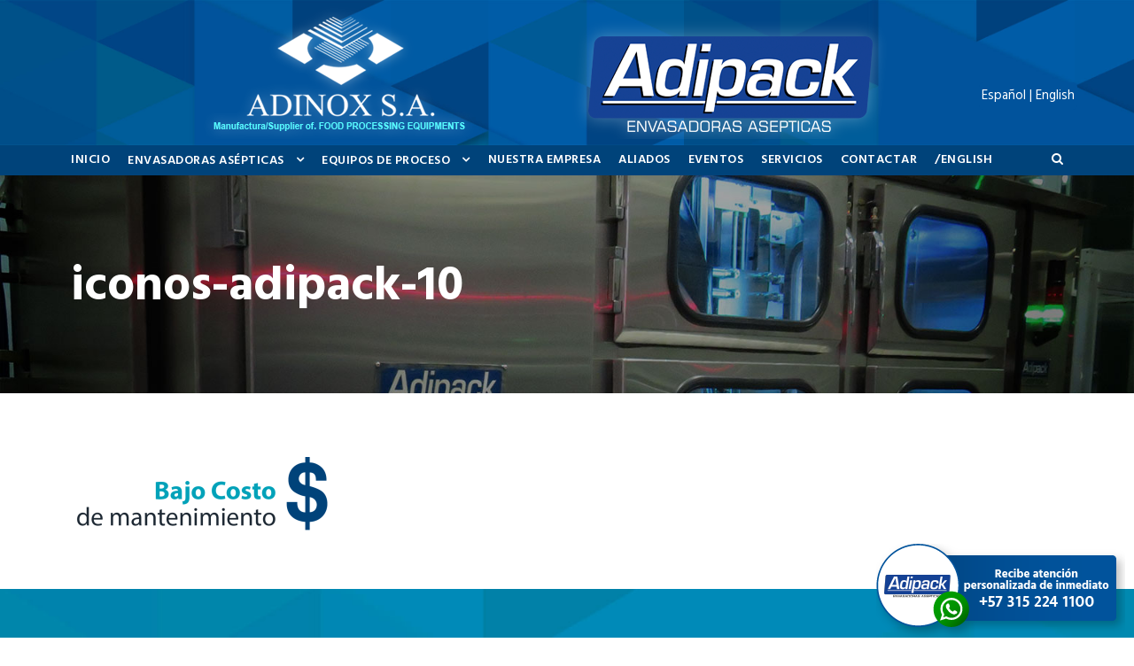

--- FILE ---
content_type: text/html; charset=UTF-8
request_url: https://adipack.com.co/servicios/iconos-adipack-10/
body_size: 11989
content:
<!DOCTYPE html>
<html lang="es-CO"
	prefix="og: https://ogp.me/ns#"  class="no-js">
<head>
	<meta charset="UTF-8">
	<meta name="viewport" content="width=device-width, initial-scale=1">
	<link rel="profile" href="https://gmpg.org/xfn/11">
	<link rel="pingback" href="https://adipack.com.co/xmlrpc.php">
	<title>iconos-adipack-10 | Adipack - Adinox</title>

		<!-- All in One SEO Pro 4.1.4.3 -->
		<meta name="robots" content="max-image-preview:large" />
		<meta name="google-site-verification" content="2nGfrXuNpNTicCUUIbeKZLIw5YPpvw7ZT6SYYMTvdbo" />
		<meta property="og:locale" content="es_ES" />
		<meta property="og:site_name" content="Adipack - Adinox | Especialistas en la fabricación de máquinas asépticas envasadoras de leche, avenas, cremas de leche, bases de helado y néctar de frutas bajo proceso UHT (larga vida) empacados en bolsa flexible." />
		<meta property="og:type" content="article" />
		<meta property="og:title" content="iconos-adipack-10 | Adipack - Adinox" />
		<meta property="og:image" content="https://www.adipack.com.co/wp-content/uploads/2017/04/adipack_logo_310-1.png" />
		<meta property="og:image:secure_url" content="https://www.adipack.com.co/wp-content/uploads/2017/04/adipack_logo_310-1.png" />
		<meta property="article:published_time" content="2017-05-11T14:54:44+00:00" />
		<meta property="article:modified_time" content="2017-07-13T03:21:54+00:00" />
		<meta name="twitter:card" content="summary" />
		<meta name="twitter:domain" content="adipack.com.co" />
		<meta name="twitter:title" content="iconos-adipack-10 | Adipack - Adinox" />
		<meta name="twitter:image" content="https://www.adipack.com.co/wp-content/uploads/2017/04/adipack_logo_310-1.png" />
		<script type="application/ld+json" class="aioseo-schema">
			{"@context":"https:\/\/schema.org","@graph":[{"@type":"WebSite","@id":"https:\/\/adipack.com.co\/#website","url":"https:\/\/adipack.com.co\/","name":"Adipack - Adinox","description":"Especialistas en la fabricaci\u00f3n de m\u00e1quinas as\u00e9pticas envasadoras de leche, avenas, cremas de leche, bases de helado y n\u00e9ctar de frutas bajo proceso UHT (larga vida) empacados en bolsa flexible.","inLanguage":"es-CO","publisher":{"@id":"https:\/\/adipack.com.co\/#organization"}},{"@type":"Organization","@id":"https:\/\/adipack.com.co\/#organization","name":"Adipack - Adinox","url":"https:\/\/adipack.com.co\/","logo":{"@type":"ImageObject","@id":"https:\/\/adipack.com.co\/#organizationLogo","url":"https:\/\/adipack.com.co\/wp-content\/uploads\/2017\/04\/iconos-adipack-10.png"},"image":{"@id":"https:\/\/adipack.com.co\/#organizationLogo"}},{"@type":"BreadcrumbList","@id":"https:\/\/adipack.com.co\/servicios\/iconos-adipack-10\/#breadcrumblist","itemListElement":[{"@type":"ListItem","@id":"https:\/\/adipack.com.co\/#listItem","position":1,"item":{"@type":"WebPage","@id":"https:\/\/adipack.com.co\/","name":"Home","description":"Especialistas en la fabricaci\u00f3n de m\u00e1quinas as\u00e9pticas envasadoras de leche, avenas, cremas de leche, bases de helado y n\u00e9ctar de frutas bajo proceso UHT (larga vida) empacados en bolsa flexible.","url":"https:\/\/adipack.com.co\/"},"nextItem":"https:\/\/adipack.com.co\/servicios\/iconos-adipack-10\/#listItem"},{"@type":"ListItem","@id":"https:\/\/adipack.com.co\/servicios\/iconos-adipack-10\/#listItem","position":2,"item":{"@type":"WebPage","@id":"https:\/\/adipack.com.co\/servicios\/iconos-adipack-10\/","name":"iconos-adipack-10","url":"https:\/\/adipack.com.co\/servicios\/iconos-adipack-10\/"},"previousItem":"https:\/\/adipack.com.co\/#listItem"}]},{"@type":"Person","@id":"https:\/\/adipack.com.co\/author\/franciscogruposilva-net\/#author","url":"https:\/\/adipack.com.co\/author\/franciscogruposilva-net\/","name":"francisco@gruposilva.net","image":{"@type":"ImageObject","@id":"https:\/\/adipack.com.co\/servicios\/iconos-adipack-10\/#authorImage","url":"https:\/\/secure.gravatar.com\/avatar\/0be30b4fe2e29ced2c0665d7528ecdd6?s=96&d=mm&r=g","width":96,"height":96,"caption":"francisco@gruposilva.net"}},{"@type":"ItemPage","@id":"https:\/\/adipack.com.co\/servicios\/iconos-adipack-10\/#itempage","url":"https:\/\/adipack.com.co\/servicios\/iconos-adipack-10\/","name":"iconos-adipack-10 | Adipack - Adinox","inLanguage":"es-CO","isPartOf":{"@id":"https:\/\/adipack.com.co\/#website"},"breadcrumb":{"@id":"https:\/\/adipack.com.co\/servicios\/iconos-adipack-10\/#breadcrumblist"},"datePublished":"2017-05-11T14:54:44-05:00","dateModified":"2017-07-13T03:21:54-05:00"}]}
		</script>
		<!-- All in One SEO Pro -->

<link rel='dns-prefetch' href='//fonts.googleapis.com' />
<link rel='dns-prefetch' href='//s.w.org' />
<link rel="alternate" type="application/rss+xml" title="Adipack - Adinox &raquo; Feed" href="https://adipack.com.co/feed/" />
<link rel="alternate" type="application/rss+xml" title="Adipack - Adinox &raquo; RSS de los comentarios" href="https://adipack.com.co/comments/feed/" />
		<!-- This site uses the Google Analytics by ExactMetrics plugin v6.7.0 - Using Analytics tracking - https://www.exactmetrics.com/ -->
							<script src="//www.googletagmanager.com/gtag/js?id=UA-98793221-1"  type="text/javascript" data-cfasync="false"></script>
			<script type="text/javascript" data-cfasync="false">
				var em_version = '6.7.0';
				var em_track_user = true;
				var em_no_track_reason = '';
				
								var disableStr = 'ga-disable-UA-98793221-1';

				/* Function to detect opted out users */
				function __gtagTrackerIsOptedOut() {
					return document.cookie.indexOf( disableStr + '=true' ) > - 1;
				}

				/* Disable tracking if the opt-out cookie exists. */
				if ( __gtagTrackerIsOptedOut() ) {
					window[disableStr] = true;
				}

				/* Opt-out function */
				function __gtagTrackerOptout() {
					document.cookie = disableStr + '=true; expires=Thu, 31 Dec 2099 23:59:59 UTC; path=/';
					window[disableStr] = true;
				}

				if ( 'undefined' === typeof gaOptout ) {
					function gaOptout() {
						__gtagTrackerOptout();
					}
				}
								window.dataLayer = window.dataLayer || [];
				if ( em_track_user ) {
					function __gtagTracker() {dataLayer.push( arguments );}
					__gtagTracker( 'js', new Date() );
					__gtagTracker( 'set', {
						'developer_id.dNDMyYj' : true,
						                    });
					__gtagTracker( 'config', 'UA-98793221-1', {
						forceSSL:true,					} );
										window.gtag = __gtagTracker;										(
						function () {
							/* https://developers.google.com/analytics/devguides/collection/analyticsjs/ */
							/* ga and __gaTracker compatibility shim. */
							var noopfn = function () {
								return null;
							};
							var newtracker = function () {
								return new Tracker();
							};
							var Tracker = function () {
								return null;
							};
							var p = Tracker.prototype;
							p.get = noopfn;
							p.set = noopfn;
							p.send = function (){
								var args = Array.prototype.slice.call(arguments);
								args.unshift( 'send' );
								__gaTracker.apply(null, args);
							};
							var __gaTracker = function () {
								var len = arguments.length;
								if ( len === 0 ) {
									return;
								}
								var f = arguments[len - 1];
								if ( typeof f !== 'object' || f === null || typeof f.hitCallback !== 'function' ) {
									if ( 'send' === arguments[0] ) {
										var hitConverted, hitObject = false, action;
										if ( 'event' === arguments[1] ) {
											if ( 'undefined' !== typeof arguments[3] ) {
												hitObject = {
													'eventAction': arguments[3],
													'eventCategory': arguments[2],
													'eventLabel': arguments[4],
													'value': arguments[5] ? arguments[5] : 1,
												}
											}
										}
										if ( typeof arguments[2] === 'object' ) {
											hitObject = arguments[2];
										}
										if ( typeof arguments[5] === 'object' ) {
											Object.assign( hitObject, arguments[5] );
										}
										if ( 'undefined' !== typeof (
											arguments[1].hitType
										) ) {
											hitObject = arguments[1];
										}
										if ( hitObject ) {
											action = 'timing' === arguments[1].hitType ? 'timing_complete' : hitObject.eventAction;
											hitConverted = mapArgs( hitObject );
											__gtagTracker( 'event', action, hitConverted );
										}
									}
									return;
								}

								function mapArgs( args ) {
									var gaKey, hit = {};
									var gaMap = {
										'eventCategory': 'event_category',
										'eventAction': 'event_action',
										'eventLabel': 'event_label',
										'eventValue': 'event_value',
										'nonInteraction': 'non_interaction',
										'timingCategory': 'event_category',
										'timingVar': 'name',
										'timingValue': 'value',
										'timingLabel': 'event_label',
									};
									for ( gaKey in gaMap ) {
										if ( 'undefined' !== typeof args[gaKey] ) {
											hit[gaMap[gaKey]] = args[gaKey];
										}
									}
									return hit;
								}

								try {
									f.hitCallback();
								} catch ( ex ) {
								}
							};
							__gaTracker.create = newtracker;
							__gaTracker.getByName = newtracker;
							__gaTracker.getAll = function () {
								return [];
							};
							__gaTracker.remove = noopfn;
							__gaTracker.loaded = true;
							window['__gaTracker'] = __gaTracker;
						}
					)();
									} else {
										console.log( "" );
					( function () {
							function __gtagTracker() {
								return null;
							}
							window['__gtagTracker'] = __gtagTracker;
							window['gtag'] = __gtagTracker;
					} )();
									}
			</script>
				<!-- / Google Analytics by ExactMetrics -->
				<!-- This site uses the Google Analytics by MonsterInsights plugin v8.0.1 - Using Analytics tracking - https://www.monsterinsights.com/ -->
		<!-- Nota: MonsterInsights no está actualmente configurado en este sitio. El dueño del sitio necesita identificarse usando su cuenta de Google Analytics en el panel de ajustes de MonsterInsights. -->
					<!-- No UA code set -->
				<!-- / Google Analytics by MonsterInsights -->
				<script type="text/javascript">
			window._wpemojiSettings = {"baseUrl":"https:\/\/s.w.org\/images\/core\/emoji\/13.0.1\/72x72\/","ext":".png","svgUrl":"https:\/\/s.w.org\/images\/core\/emoji\/13.0.1\/svg\/","svgExt":".svg","source":{"concatemoji":"https:\/\/adipack.com.co\/wp-includes\/js\/wp-emoji-release.min.js?ver=5.7.14"}};
			!function(e,a,t){var n,r,o,i=a.createElement("canvas"),p=i.getContext&&i.getContext("2d");function s(e,t){var a=String.fromCharCode;p.clearRect(0,0,i.width,i.height),p.fillText(a.apply(this,e),0,0);e=i.toDataURL();return p.clearRect(0,0,i.width,i.height),p.fillText(a.apply(this,t),0,0),e===i.toDataURL()}function c(e){var t=a.createElement("script");t.src=e,t.defer=t.type="text/javascript",a.getElementsByTagName("head")[0].appendChild(t)}for(o=Array("flag","emoji"),t.supports={everything:!0,everythingExceptFlag:!0},r=0;r<o.length;r++)t.supports[o[r]]=function(e){if(!p||!p.fillText)return!1;switch(p.textBaseline="top",p.font="600 32px Arial",e){case"flag":return s([127987,65039,8205,9895,65039],[127987,65039,8203,9895,65039])?!1:!s([55356,56826,55356,56819],[55356,56826,8203,55356,56819])&&!s([55356,57332,56128,56423,56128,56418,56128,56421,56128,56430,56128,56423,56128,56447],[55356,57332,8203,56128,56423,8203,56128,56418,8203,56128,56421,8203,56128,56430,8203,56128,56423,8203,56128,56447]);case"emoji":return!s([55357,56424,8205,55356,57212],[55357,56424,8203,55356,57212])}return!1}(o[r]),t.supports.everything=t.supports.everything&&t.supports[o[r]],"flag"!==o[r]&&(t.supports.everythingExceptFlag=t.supports.everythingExceptFlag&&t.supports[o[r]]);t.supports.everythingExceptFlag=t.supports.everythingExceptFlag&&!t.supports.flag,t.DOMReady=!1,t.readyCallback=function(){t.DOMReady=!0},t.supports.everything||(n=function(){t.readyCallback()},a.addEventListener?(a.addEventListener("DOMContentLoaded",n,!1),e.addEventListener("load",n,!1)):(e.attachEvent("onload",n),a.attachEvent("onreadystatechange",function(){"complete"===a.readyState&&t.readyCallback()})),(n=t.source||{}).concatemoji?c(n.concatemoji):n.wpemoji&&n.twemoji&&(c(n.twemoji),c(n.wpemoji)))}(window,document,window._wpemojiSettings);
		</script>
		<style type="text/css">
img.wp-smiley,
img.emoji {
	display: inline !important;
	border: none !important;
	box-shadow: none !important;
	height: 1em !important;
	width: 1em !important;
	margin: 0 .07em !important;
	vertical-align: -0.1em !important;
	background: none !important;
	padding: 0 !important;
}
</style>
	<link rel='stylesheet' id='wp-block-library-css'  href='https://adipack.com.co/wp-includes/css/dist/block-library/style.min.css?ver=5.7.14' type='text/css' media='all' />
<link rel='stylesheet' id='contact-form-7-css'  href='https://adipack.com.co/wp-content/plugins/contact-form-7/includes/css/styles.css?ver=5.4' type='text/css' media='all' />
<link rel='stylesheet' id='gdlr-core-google-font-css'  href='https://fonts.googleapis.com/css?family=Hind%3A300%2Cregular%2C500%2C600%2C700%7CDroid+Serif%3Aregular%2Citalic%2C700%2C700italic&#038;subset=latin%2Clatin-ext%2Cdevanagari&#038;ver=5.7.14' type='text/css' media='all' />
<link rel='stylesheet' id='gdlr-core-plugin-css'  href='https://adipack.com.co/wp-content/plugins/goodlayers-core/plugins/combine/style.css?ver=5.7.14' type='text/css' media='all' />
<link rel='stylesheet' id='gdlr-core-page-builder-css'  href='https://adipack.com.co/wp-content/plugins/goodlayers-core/include/css/page-builder.css?ver=5.7.14' type='text/css' media='all' />
<link rel='stylesheet' id='rs-plugin-settings-css'  href='https://adipack.com.co/wp-content/plugins/revslider/public/assets/css/rs6.css?ver=6.3.9' type='text/css' media='all' />
<style id='rs-plugin-settings-inline-css' type='text/css'>
#andinapack-mas-info{cursor:pointer !important}
</style>
<link rel='stylesheet' id='realfactory-style-core-css'  href='https://adipack.com.co/wp-content/themes/realfactory/css/style-core.css?ver=5.7.14' type='text/css' media='all' />
<link rel='stylesheet' id='realfactory-custom-style-css'  href='https://adipack.com.co/wp-content/uploads/rftr-style-custom.css?1646406454&#038;ver=5.7.14' type='text/css' media='all' />
<script type='text/javascript' id='exactmetrics-frontend-script-js-extra'>
/* <![CDATA[ */
var exactmetrics_frontend = {"js_events_tracking":"true","download_extensions":"zip,mp3,mpeg,pdf,docx,pptx,xlsx,rar","inbound_paths":"[{\"path\":\"\\\/go\\\/\",\"label\":\"affiliate\"},{\"path\":\"\\\/recommend\\\/\",\"label\":\"affiliate\"}]","home_url":"https:\/\/adipack.com.co","hash_tracking":"false","ua":"UA-98793221-1"};
/* ]]> */
</script>
<script type='text/javascript' src='https://adipack.com.co/wp-content/plugins/google-analytics-dashboard-for-wp/assets/js/frontend-gtag.min.js?ver=6.7.0' id='exactmetrics-frontend-script-js'></script>
<script type='text/javascript' src='https://adipack.com.co/wp-includes/js/jquery/jquery.min.js?ver=3.5.1' id='jquery-core-js'></script>
<script type='text/javascript' src='https://adipack.com.co/wp-includes/js/jquery/jquery-migrate.min.js?ver=3.3.2' id='jquery-migrate-js'></script>
<script type='text/javascript' src='https://adipack.com.co/wp-content/plugins/revslider/public/assets/js/rbtools.min.js?ver=6.3.9' id='tp-tools-js'></script>
<script type='text/javascript' src='https://adipack.com.co/wp-content/plugins/revslider/public/assets/js/rs6.min.js?ver=6.3.9' id='revmin-js'></script>
<link rel="https://api.w.org/" href="https://adipack.com.co/wp-json/" /><link rel="alternate" type="application/json" href="https://adipack.com.co/wp-json/wp/v2/media/4476" /><link rel="EditURI" type="application/rsd+xml" title="RSD" href="https://adipack.com.co/xmlrpc.php?rsd" />
<link rel="wlwmanifest" type="application/wlwmanifest+xml" href="https://adipack.com.co/wp-includes/wlwmanifest.xml" /> 
<meta name="generator" content="WordPress 5.7.14" />
<link rel='shortlink' href='https://adipack.com.co/?p=4476' />
<link rel="alternate" type="application/json+oembed" href="https://adipack.com.co/wp-json/oembed/1.0/embed?url=https%3A%2F%2Fadipack.com.co%2Fservicios%2Ficonos-adipack-10%2F" />
<link rel="alternate" type="text/xml+oembed" href="https://adipack.com.co/wp-json/oembed/1.0/embed?url=https%3A%2F%2Fadipack.com.co%2Fservicios%2Ficonos-adipack-10%2F&#038;format=xml" />
<link rel="shortcut icon" href="https://www.adipack.com.co/wp-content/uploads/2017/06/favicon-32x32.png" />
<link rel="apple-touch-icon" href="https://www.adipack.com.co/wp-content/uploads/2017/06/apple-icon-180x180.png" />
<meta name="msapplication-TileImage" content="https://www.adipack.com.co/wp-content/uploads/2017/06/android-icon-144x144.png" />
<meta name="msapplication-TileColor" content="#21759b" />
<!--[if lt IE 9]>
<script src="https://adipack.com.co/wp-content/themes/realfactory/js/html5.js"></script>
<![endif]-->
<style type="text/css">.recentcomments a{display:inline !important;padding:0 !important;margin:0 !important;}</style><meta name="generator" content="Powered by Slider Revolution 6.3.9 - responsive, Mobile-Friendly Slider Plugin for WordPress with comfortable drag and drop interface." />
<script type="text/javascript">function setREVStartSize(e){
			//window.requestAnimationFrame(function() {				 
				window.RSIW = window.RSIW===undefined ? window.innerWidth : window.RSIW;	
				window.RSIH = window.RSIH===undefined ? window.innerHeight : window.RSIH;	
				try {								
					var pw = document.getElementById(e.c).parentNode.offsetWidth,
						newh;
					pw = pw===0 || isNaN(pw) ? window.RSIW : pw;
					e.tabw = e.tabw===undefined ? 0 : parseInt(e.tabw);
					e.thumbw = e.thumbw===undefined ? 0 : parseInt(e.thumbw);
					e.tabh = e.tabh===undefined ? 0 : parseInt(e.tabh);
					e.thumbh = e.thumbh===undefined ? 0 : parseInt(e.thumbh);
					e.tabhide = e.tabhide===undefined ? 0 : parseInt(e.tabhide);
					e.thumbhide = e.thumbhide===undefined ? 0 : parseInt(e.thumbhide);
					e.mh = e.mh===undefined || e.mh=="" || e.mh==="auto" ? 0 : parseInt(e.mh,0);		
					if(e.layout==="fullscreen" || e.l==="fullscreen") 						
						newh = Math.max(e.mh,window.RSIH);					
					else{					
						e.gw = Array.isArray(e.gw) ? e.gw : [e.gw];
						for (var i in e.rl) if (e.gw[i]===undefined || e.gw[i]===0) e.gw[i] = e.gw[i-1];					
						e.gh = e.el===undefined || e.el==="" || (Array.isArray(e.el) && e.el.length==0)? e.gh : e.el;
						e.gh = Array.isArray(e.gh) ? e.gh : [e.gh];
						for (var i in e.rl) if (e.gh[i]===undefined || e.gh[i]===0) e.gh[i] = e.gh[i-1];
											
						var nl = new Array(e.rl.length),
							ix = 0,						
							sl;					
						e.tabw = e.tabhide>=pw ? 0 : e.tabw;
						e.thumbw = e.thumbhide>=pw ? 0 : e.thumbw;
						e.tabh = e.tabhide>=pw ? 0 : e.tabh;
						e.thumbh = e.thumbhide>=pw ? 0 : e.thumbh;					
						for (var i in e.rl) nl[i] = e.rl[i]<window.RSIW ? 0 : e.rl[i];
						sl = nl[0];									
						for (var i in nl) if (sl>nl[i] && nl[i]>0) { sl = nl[i]; ix=i;}															
						var m = pw>(e.gw[ix]+e.tabw+e.thumbw) ? 1 : (pw-(e.tabw+e.thumbw)) / (e.gw[ix]);					
						newh =  (e.gh[ix] * m) + (e.tabh + e.thumbh);
					}				
					if(window.rs_init_css===undefined) window.rs_init_css = document.head.appendChild(document.createElement("style"));					
					document.getElementById(e.c).height = newh+"px";
					window.rs_init_css.innerHTML += "#"+e.c+"_wrapper { height: "+newh+"px }";				
				} catch(e){
					console.log("Failure at Presize of Slider:" + e)
				}					   
			//});
		  };</script>
		<style type="text/css" id="wp-custom-css">
			.realfactory-body a {
    color: #ffffff;
}

.realfactory-footer-back-to-top-button.realfactory-scrolled {
    display: none;
}		</style>
		</head>

<body data-rsssl=1 class="attachment attachment-template-default attachmentid-4476 attachment-png gdlr-core-body realfactory-body realfactory-body-front realfactory-full  realfactory-with-sticky-navigation gdlr-core-link-to-lightbox">
<div class="realfactory-mobile-header-wrap" ><div class="realfactory-mobile-header realfactory-header-background realfactory-style-slide" id="realfactory-mobile-header" ><div class="realfactory-mobile-header-container realfactory-container" ><div class="realfactory-logo  realfactory-item-pdlr"><div class="realfactory-logo-inner"><a href="https://adipack.com.co/" ><img src="https://adipack.com.co/wp-content/uploads/2018/01/adinox-adipack-logo-mobile-2018-2.png" alt="" width="781" height="136" /></a></div></div><div class="realfactory-mobile-menu-right" ><div class="realfactory-main-menu-search" id="realfactory-mobile-top-search" ><i class="fa fa-search" ></i></div><div class="realfactory-top-search-wrap" >
	<div class="realfactory-top-search-close" ></div>

	<div class="realfactory-top-search-row" >
		<div class="realfactory-top-search-cell" >
			<form role="search" method="get" class="search-form" action="https://adipack.com.co/">
				<input type="text" class="search-field realfactory-title-font" placeholder="Buscar..." value="" name="s">
				<div class="realfactory-top-search-submit"><i class="fa fa-search" ></i></div>
				<input type="submit" class="search-submit" value="Search">
				<div class="realfactory-top-search-close"><i class="icon_close" ></i></div>
			</form>
		</div>
	</div>

</div>
<div class="realfactory-mobile-menu" ><a class="realfactory-mm-menu-button realfactory-mobile-menu-button realfactory-mobile-button-hamburger-with-border" href="#realfactory-mobile-menu"  ><i class="fa fa-bars" ></i></a><div class="realfactory-mm-menu-wrap realfactory-navigation-font" id="realfactory-mobile-menu" data-slide="right" ><ul id="menu-menu-principal" class="m-menu"><li class="menu-item menu-item-type-post_type menu-item-object-page menu-item-home menu-item-3956"><a href="https://adipack.com.co/">INICIO</a></li>
<li class="menu-item menu-item-type-post_type menu-item-object-page menu-item-has-children menu-item-3949"><a href="https://adipack.com.co/envasadoras-asepticas/">ENVASADORAS ASÉPTICAS</a>
<ul class="sub-menu">
	<li class="menu-item menu-item-type-post_type menu-item-object-page menu-item-4048"><a href="https://adipack.com.co/envasadoras-asepticas-adias-g8/">Envasadora Aséptica ADIAS G8</a></li>
	<li class="menu-item menu-item-type-post_type menu-item-object-page menu-item-5464"><a href="https://adipack.com.co/envasadora-productos-viscosos/">Envasadora para productos viscosos</a></li>
	<li class="menu-item menu-item-type-post_type menu-item-object-page menu-item-4051"><a href="https://adipack.com.co/envasadora-ultralimpia/">Envasadora ULTRALIMPIA</a></li>
	<li class="menu-item menu-item-type-post_type menu-item-object-page menu-item-4047"><a href="https://adipack.com.co/envasadoras-adi-1x27/">Envasadoras ADI 1X27</a></li>
</ul>
</li>
<li class="menu-item menu-item-type-post_type menu-item-object-page menu-item-has-children menu-item-3955"><a href="https://adipack.com.co/equipos-de-proceso/">EQUIPOS DE PROCESO</a>
<ul class="sub-menu">
	<li class="menu-item menu-item-type-post_type menu-item-object-page menu-item-4046"><a href="https://adipack.com.co/esterilizadores-uht/">Esterilizadores UHT</a></li>
	<li class="menu-item menu-item-type-post_type menu-item-object-page menu-item-5447"><a href="https://adipack.com.co/dosificador-aseptico/">Dosificador Aséptico</a></li>
	<li class="menu-item menu-item-type-post_type menu-item-object-page menu-item-4045"><a href="https://adipack.com.co/pasteurizadores-htst/">Pasteurizadores HTST</a></li>
	<li class="menu-item menu-item-type-post_type menu-item-object-page menu-item-4044"><a href="https://adipack.com.co/homogeneizadores/">Homogeneizadores</a></li>
	<li class="menu-item menu-item-type-post_type menu-item-object-page menu-item-4043"><a href="https://adipack.com.co/centrifuga-higienizadora-y-descremadoras/">Centrífuga Higienizadora y Descremadoras</a></li>
	<li class="menu-item menu-item-type-post_type menu-item-object-page menu-item-4042"><a href="https://adipack.com.co/bactofugadoras/">Bactofugadoras</a></li>
</ul>
</li>
<li class="menu-item menu-item-type-post_type menu-item-object-page menu-item-3953"><a href="https://adipack.com.co/nuestra-empresa/">NUESTRA EMPRESA</a></li>
<li class="menu-item menu-item-type-post_type menu-item-object-page menu-item-3952"><a href="https://adipack.com.co/aliados/">ALIADOS</a></li>
<li class="menu-item menu-item-type-post_type menu-item-object-page menu-item-3951"><a href="https://adipack.com.co/eventos/">EVENTOS</a></li>
<li class="menu-item menu-item-type-post_type menu-item-object-page menu-item-3950"><a href="https://adipack.com.co/servicios/">SERVICIOS</a></li>
<li class="menu-item menu-item-type-post_type menu-item-object-page menu-item-4410"><a href="https://adipack.com.co/contactar/">Contactar</a></li>
<li class="menu-item menu-item-type-custom menu-item-object-custom menu-item-5990"><a href="https://www.adipack.com.co/adipack-adinox-aseptic-pouch-packaging-machines-for-dairy-products-flexible-bag/">/ENGLISH</a></li>
</ul></div></div></div></div></div></div><div class="realfactory-body-outer-wrapper ">
		<div class="realfactory-body-wrapper clearfix  realfactory-with-transparent-navigation realfactory-with-frame">
		
<header class="realfactory-header-wrap realfactory-header-style-bar realfactory-header-background  realfactory-style-left" >
	<div class="realfactory-header-container clearfix  realfactory-container">
		<div class="realfactory-header-container-inner">
		<div class="realfactory-logo  realfactory-item-pdlr"><div class="realfactory-logo-inner"><a href="https://adipack.com.co/" ><img src="https://adipack.com.co/wp-content/uploads/2018/01/adinox-adipack-logo-resplandor-ext-20182-2.png" alt="" width="987" height="154" /></a></div></div>		</div>
	</div>
</header><!-- header -->
<div class="realfactory-navigation-bar-wrap  realfactory-style-transparent realfactory-sticky-navigation realfactory-sticky-navigation-height realfactory-style-left  realfactory-style-fixed realfactory-without-placeholder" >
	<div class="realfactory-navigation-background" ></div>
	<div class="realfactory-navigation-container clearfix  realfactory-container">
				<div class="realfactory-navigation realfactory-item-pdlr clearfix realfactory-navigation-submenu-indicator " >
		<div class="realfactory-main-menu" id="realfactory-main-menu" ><ul id="menu-menu-principal-1" class="sf-menu"><li  class="menu-item menu-item-type-post_type menu-item-object-page menu-item-home menu-item-3956 realfactory-normal-menu"><a href="https://adipack.com.co/">INICIO</a></li>
<li  class="menu-item menu-item-type-post_type menu-item-object-page menu-item-has-children menu-item-3949 realfactory-normal-menu"><a href="https://adipack.com.co/envasadoras-asepticas/" class="sf-with-ul-pre">ENVASADORAS ASÉPTICAS</a>
<ul class="sub-menu">
	<li  class="menu-item menu-item-type-post_type menu-item-object-page menu-item-4048" data-size="60"><a href="https://adipack.com.co/envasadoras-asepticas-adias-g8/">Envasadora Aséptica ADIAS G8</a></li>
	<li  class="menu-item menu-item-type-post_type menu-item-object-page menu-item-5464" data-size="60"><a href="https://adipack.com.co/envasadora-productos-viscosos/">Envasadora para productos viscosos</a></li>
	<li  class="menu-item menu-item-type-post_type menu-item-object-page menu-item-4051" data-size="60"><a href="https://adipack.com.co/envasadora-ultralimpia/">Envasadora ULTRALIMPIA</a></li>
	<li  class="menu-item menu-item-type-post_type menu-item-object-page menu-item-4047" data-size="60"><a href="https://adipack.com.co/envasadoras-adi-1x27/">Envasadoras ADI 1X27</a></li>
</ul>
</li>
<li  class="menu-item menu-item-type-post_type menu-item-object-page menu-item-has-children menu-item-3955 realfactory-normal-menu"><a href="https://adipack.com.co/equipos-de-proceso/" class="sf-with-ul-pre">EQUIPOS DE PROCESO</a>
<ul class="sub-menu">
	<li  class="menu-item menu-item-type-post_type menu-item-object-page menu-item-4046" data-size="60"><a href="https://adipack.com.co/esterilizadores-uht/">Esterilizadores UHT</a></li>
	<li  class="menu-item menu-item-type-post_type menu-item-object-page menu-item-5447" data-size="60"><a href="https://adipack.com.co/dosificador-aseptico/">Dosificador Aséptico</a></li>
	<li  class="menu-item menu-item-type-post_type menu-item-object-page menu-item-4045" data-size="60"><a href="https://adipack.com.co/pasteurizadores-htst/">Pasteurizadores HTST</a></li>
	<li  class="menu-item menu-item-type-post_type menu-item-object-page menu-item-4044" data-size="60"><a href="https://adipack.com.co/homogeneizadores/">Homogeneizadores</a></li>
	<li  class="menu-item menu-item-type-post_type menu-item-object-page menu-item-4043" data-size="60"><a href="https://adipack.com.co/centrifuga-higienizadora-y-descremadoras/">Centrífuga Higienizadora y Descremadoras</a></li>
	<li  class="menu-item menu-item-type-post_type menu-item-object-page menu-item-4042" data-size="60"><a href="https://adipack.com.co/bactofugadoras/">Bactofugadoras</a></li>
</ul>
</li>
<li  class="menu-item menu-item-type-post_type menu-item-object-page menu-item-3953 realfactory-normal-menu"><a href="https://adipack.com.co/nuestra-empresa/">NUESTRA EMPRESA</a></li>
<li  class="menu-item menu-item-type-post_type menu-item-object-page menu-item-3952 realfactory-normal-menu"><a href="https://adipack.com.co/aliados/">ALIADOS</a></li>
<li  class="menu-item menu-item-type-post_type menu-item-object-page menu-item-3951 realfactory-normal-menu"><a href="https://adipack.com.co/eventos/">EVENTOS</a></li>
<li  class="menu-item menu-item-type-post_type menu-item-object-page menu-item-3950 realfactory-normal-menu"><a href="https://adipack.com.co/servicios/">SERVICIOS</a></li>
<li  class="menu-item menu-item-type-post_type menu-item-object-page menu-item-4410 realfactory-normal-menu"><a href="https://adipack.com.co/contactar/">Contactar</a></li>
<li  class="menu-item menu-item-type-custom menu-item-object-custom menu-item-5990 realfactory-normal-menu"><a href="https://www.adipack.com.co/adipack-adinox-aseptic-pouch-packaging-machines-for-dairy-products-flexible-bag/">/ENGLISH</a></li>
</ul><div class="realfactory-navigation-slide-bar" id="realfactory-navigation-slide-bar" ></div></div><div class="realfactory-main-menu-right-wrap clearfix " ><div class="realfactory-main-menu-search" id="realfactory-top-search" ><i class="fa fa-search" ></i></div><div class="realfactory-top-search-wrap" >
	<div class="realfactory-top-search-close" ></div>

	<div class="realfactory-top-search-row" >
		<div class="realfactory-top-search-cell" >
			<form role="search" method="get" class="search-form" action="https://adipack.com.co/">
				<input type="text" class="search-field realfactory-title-font" placeholder="Buscar..." value="" name="s">
				<div class="realfactory-top-search-submit"><i class="fa fa-search" ></i></div>
				<input type="submit" class="search-submit" value="Search">
				<div class="realfactory-top-search-close"><i class="icon_close" ></i></div>
			</form>
		</div>
	</div>

</div>
</div>		</div><!-- realfactory-navigation -->

	</div><!-- realfactory-header-container -->
</div><!-- realfactory-navigation-bar-wrap --><div class="realfactory-page-title-wrap  realfactory-style-custom realfactory-left-align" ><div class="realfactory-header-transparent-substitute" ></div><div class="realfactory-page-title-overlay"  ></div><div class="realfactory-page-title-container realfactory-container" ><div class="realfactory-page-title-content realfactory-item-pdlr"  ><h1 class="realfactory-page-title"  >iconos-adipack-10</h1></div></div></div>	<div class="realfactory-page-wrapper" id="realfactory-page-wrapper" ><div class="realfactory-content-container realfactory-container"><div class="realfactory-content-area realfactory-item-pdlr realfactory-sidebar-style-none clearfix" ><p class="attachment"><a href='https://adipack.com.co/wp-content/uploads/2017/04/iconos-adipack-10.png'><img width="300" height="101" src="https://adipack.com.co/wp-content/uploads/2017/04/iconos-adipack-10-300x101.png" class="attachment-medium size-medium" alt="Adipack" loading="lazy" srcset="https://adipack.com.co/wp-content/uploads/2017/04/iconos-adipack-10-300x101.png 300w, https://adipack.com.co/wp-content/uploads/2017/04/iconos-adipack-10-768x259.png 768w, https://adipack.com.co/wp-content/uploads/2017/04/iconos-adipack-10.png 997w" sizes="(max-width: 300px) 100vw, 300px" /></a></p>
</div></div><div class="gdlr-core-page-builder-body"></div></div><footer><div class="realfactory-footer-wrapper" ><div class="realfactory-footer-container realfactory-container clearfix" ><div class="realfactory-footer-column realfactory-item-pdlr realfactory-column-15" ><div id="text-14" class="widget widget_text realfactory-widget"><h3 class="realfactory-widget-title">NOTICIAS</h3>			<div class="textwidget"><ul style="list-style-type:none;">
<li>
<a href="https://www.adipack.com.co/fepale-2018/">FEPALE 2018</a>
</li>
<li>
<a href="https://www.adipack.com.co/andina-pack-2019/">ANDINA PACK 2019</a>
</li>
<li>
<a href="https://www.adipack.com.co/expopack-2019-mexico/">EXPOPACK 2019</a>
</li>
<li>
<a href="https://www.adipack.com.co/fepale-2018/">ASOLECHE 2019</a>
</li>
<li>
<a href="https://www.adipack.com.co/expopack-2018-mexico/">EXPOPACK 2018</a>
</li>
</ul></div>
		</div>
		<div id="recent-posts-5" class="widget widget_recent_entries realfactory-widget">
		<h3 class="realfactory-widget-title">NEWS</h3>
		<ul>
											<li>
					<a href="https://adipack.com.co/andina-pack-2019/">ANDINA PACK 2019</a>
									</li>
											<li>
					<a href="https://adipack.com.co/expopack-2019-mexico/">EXPOPACK 2019 – MEXICO</a>
									</li>
											<li>
					<a href="https://adipack.com.co/asoleche-2019/">ASOLECHE 2019</a>
									</li>
											<li>
					<a href="https://adipack.com.co/fepale-2018/">FEPALE 2018</a>
									</li>
											<li>
					<a href="https://adipack.com.co/expopack-2018-mexico/">EXPOPACK 2018 – MEXICO</a>
									</li>
					</ul>

		</div><div id="text-9" class="widget widget_text realfactory-widget">			<div class="textwidget"><a href="https://www.youtube.com/channel/UC1kDTGruVSdEmT3gQe5xrJQ/videos" target="_blank" rel="noopener"><img src="https://www.adipack.com.co/wp-content/uploads/2017/05/youtube-png.png">&nbsp;&nbsp;&nbsp;&nbsp;</a> <a href="https://www.facebook.com/adipack.com.co" target="_blank" rel="noopener"><img src="https://www.adipack.com.co/wp-content/uploads/2017/05/facebook-png.png"></a></div>
		</div><div id="text-13" class="widget widget_text realfactory-widget">			<div class="textwidget"><a href="https://www.adipack.com.co"> Español </a> | <a href="https://www.adipack.com.co/adipack-adinox-aseptic-pouch-packaging-machines-for-dairy-products-flexible-bag/"> English</a>

<div style="position: absolute; top: 5%; right: 5%; background: #01539c; padding: 3px; border-radius: 5px;"> <a href="https://www.adipack.com.co"> Español </a> | <a href="https://www.adipack.com.co/adipack-adinox-aseptic-pouch-packaging-machines-for-dairy-products-flexible-bag/"> English</a></div></div>
		</div><div id="custom_html-2" class="widget_text widget widget_custom_html realfactory-widget"><div class="textwidget custom-html-widget"><!-- Google Tag Manager -->
<script>(function(w,d,s,l,i){w[l]=w[l]||[];w[l].push({'gtm.start':
new Date().getTime(),event:'gtm.js'});var f=d.getElementsByTagName(s)[0],
j=d.createElement(s),dl=l!='dataLayer'?'&l='+l:'';j.async=true;j.src=
'https://www.googletagmanager.com/gtm.js?id='+i+dl;f.parentNode.insertBefore(j,f);
})(window,document,'script','dataLayer','GTM-K7CCNGH');</script>
<!-- End Google Tag Manager -->

<style>.whatsapp-fwidget-escritorio, .whatsapp-fwidget-celular {position: fixed !important; right: 10px; bottom: 0px; z-index: 30 !important;}
@media only screen and (min-width: 1024px){.whatsapp-fwidget-celular{display:none}}
@media only screen and (max-width: 1023px){.whatsapp-fwidget-escritorio{display:none}}</style>

<a class="whatsapp-fwidget-escritorio" href="https://web.whatsapp.com/send?phone=573152241100" target="_blank" rel="noopener noreferrer"> <img class="" src="https://adipack.com.co/wp-content/uploads/2025/07/whatsappescritorio.png" alt="preguntenos" /> </a>
<a class="whatsapp-fwidget-celular" href="https://api.whatsapp.com/send?phone=573152241100"> <img class="" src="https://www.adipack.com.co/wp-content/uploads/2021/10/whatsappresponsive.png" alt="preguntenos" /></a>


<style>.telefono-fwidget-escritorio {position: fixed !important; right: 230px; bottom: 0px; z-index: 30 !important;}
@media only screen and (min-width: 1024px){.telefono-fwidget-celular{display:none}}
.telefono-fwidget-celular {position: fixed !important; right: 80px; bottom: 0px; z-index: 30 !important;}
@media only screen and (max-width: 1023px){.telefono-fwidget-escritorio{display:none}}
</style>
<a class="telefono-fwidget-celular" href="tel://3152241100"> <img class="" src="https://www.adipack.com.co/wp-content/uploads/2021/10/llamadasresponsive.png" alt="preguntenos" /></a>
<meta name="google-site-verification" content="2nGfrXuNpNTicCUUIbeKZLIw5YPpvw7ZT6SYYMTvdbo" />
<!-- Google Tag Manager (noscript) -->
<noscript><iframe src="https://www.googletagmanager.com/ns.html?id=GTM-K7CCNGH"
height="0" width="0" style="display:none;visibility:hidden"></iframe></noscript>
<!-- End Google Tag Manager (noscript) --></div></div></div><div class="realfactory-footer-column realfactory-item-pdlr realfactory-column-15" ><div id="nav_menu-5" class="widget widget_nav_menu realfactory-widget"><h3 class="realfactory-widget-title">ENVASADORAS ASÉPTICAS</h3><div class="menu-menu-envasadoras-container"><ul id="menu-menu-envasadoras" class="menu"><li class="menu-item menu-item-type-post_type menu-item-object-page menu-item-4063"><a href="https://adipack.com.co/envasadoras-asepticas-adias-g8/">Envasadora Aséptica ADIAS G8</a></li>
<li class="menu-item menu-item-type-post_type menu-item-object-page menu-item-5551"><a href="https://adipack.com.co/envasadora-productos-viscosos/">Envasadora para productos viscosos</a></li>
<li class="menu-item menu-item-type-post_type menu-item-object-page menu-item-4061"><a href="https://adipack.com.co/envasadora-ultralimpia/">Envasadora ULTRALIMPIA</a></li>
<li class="menu-item menu-item-type-post_type menu-item-object-page menu-item-4062"><a href="https://adipack.com.co/envasadoras-adi-1x27/">Envasadoras ADI 1X27</a></li>
</ul></div></div><div id="nav_menu-7" class="widget widget_nav_menu realfactory-widget"><h3 class="realfactory-widget-title">ASEPTIC POUCH PACKAGING MACHINES</h3><div class="menu-aseptic-pouch-container"><ul id="menu-aseptic-pouch" class="menu"><li class="menu-item menu-item-type-post_type menu-item-object-page menu-item-5548"><a href="https://adipack.com.co/aseptic-pouch-packaging-machine-adi-1x27/">ASEPTIC POUCH PACKAGING MACHINE ADI 1X27</a></li>
<li class="menu-item menu-item-type-post_type menu-item-object-page menu-item-5549"><a href="https://adipack.com.co/packaging-machine-type-high-hygiene-ultra-clean/">PACKAGING MACHINE TYPE HIGH-HYGIENE / ULTRA CLEAN</a></li>
<li class="menu-item menu-item-type-post_type menu-item-object-page menu-item-5550"><a href="https://adipack.com.co/aseptic-form-fill-seal-machines-adias-g8/">ASEPTIC FORM/FILL/SEAL MACHINES ADIAS G8</a></li>
</ul></div></div></div><div class="realfactory-footer-column realfactory-item-pdlr realfactory-column-15" ><div id="nav_menu-6" class="widget widget_nav_menu realfactory-widget"><h3 class="realfactory-widget-title">EQUIPOS DE PROCESO</h3><div class="menu-menu-equipos-de-proceso-container"><ul id="menu-menu-equipos-de-proceso" class="menu"><li class="menu-item menu-item-type-post_type menu-item-object-page menu-item-4057"><a href="https://adipack.com.co/esterilizadores-uht/">Esterilizadores UHT</a></li>
<li class="menu-item menu-item-type-post_type menu-item-object-page menu-item-5552"><a href="https://adipack.com.co/dosificador-aseptico/">Dosificador Aséptico</a></li>
<li class="menu-item menu-item-type-post_type menu-item-object-page menu-item-4056"><a href="https://adipack.com.co/pasteurizadores-htst/">Pasteurizadores HTST</a></li>
<li class="menu-item menu-item-type-post_type menu-item-object-page menu-item-4055"><a href="https://adipack.com.co/homogeneizadores/">Homogeneizadores</a></li>
<li class="menu-item menu-item-type-post_type menu-item-object-page menu-item-4054"><a href="https://adipack.com.co/centrifuga-higienizadora-y-descremadoras/">Centrífuga Higienizadora y Descremadoras</a></li>
<li class="menu-item menu-item-type-post_type menu-item-object-page menu-item-4053"><a href="https://adipack.com.co/bactofugadoras/">Bactofugadoras</a></li>
</ul></div></div><div id="nav_menu-8" class="widget widget_nav_menu realfactory-widget"><h3 class="realfactory-widget-title">PROCESS EQUIPMENT</h3><div class="menu-menu-process-equipment-container"><ul id="menu-menu-process-equipment" class="menu"><li class="menu-item menu-item-type-post_type menu-item-object-page menu-item-5557"><a href="https://adipack.com.co/hygienizing-centrifuge-machine-and-milk-skimming-centrifuge/">Hygienizing centrifuge machine and milk skimming centrifuge</a></li>
<li class="menu-item menu-item-type-post_type menu-item-object-page menu-item-5601"><a href="https://adipack.com.co/aseptic-dosing-unit/">Aseptic Dosing Unit</a></li>
<li class="menu-item menu-item-type-post_type menu-item-object-page menu-item-5554"><a href="https://adipack.com.co/homogenizers/">Homogenizers</a></li>
<li class="menu-item menu-item-type-post_type menu-item-object-page menu-item-5555"><a href="https://adipack.com.co/htst-pasteurizers/">HTST Pasteurizers</a></li>
<li class="menu-item menu-item-type-post_type menu-item-object-page menu-item-5556"><a href="https://adipack.com.co/uht-sterilizer/">UHT Sterilizer</a></li>
<li class="menu-item menu-item-type-post_type menu-item-object-page menu-item-5558"><a href="https://adipack.com.co/bactofuge-units/">BACTOFUGE UNITS</a></li>
</ul></div></div></div><div class="realfactory-footer-column realfactory-item-pdlr realfactory-column-15" ><div id="text-7" class="widget widget_text realfactory-widget"><h3 class="realfactory-widget-title">INFORMACIÓN DE CONTACTO</h3>			<div class="textwidget"><img src="https://www.adipack.com.co/wp-content/uploads/2017/04/bandera-colombia.png" width="22" height="18"><b> ADIPACK (Nueva dirección)<br>Girón, Santander - Colombia</b><br>
<i class="fa fa-location-arrow" style="font-size: 20px;color: #00437a;margin-left: 0px;margin-right: 10px;"  ></i> KM 6 Via Bucaramanga - Giron Cr 13 # 59-66 Bodegas Sión #3 <br> Int. Bodega #2<br>
<div class="gdlr-core-space-shortcode" style="margin-top: 3px;"  ></div>
<i class="fa fa-phone" style="font-size: 20px;color: #00437a;margin-right: 10px;"  ></i><a href="tel: +57 7 646 6880">Tel: </a>(+57) 7 646 6880</span><span style="color: #ffffff;"><a href="tel: +57 3153221848"><br />Cel.</a> (+57)3153221848 </span><span style="color: #ffffff;"><a href="tel: +57 3152087003"><br />Cel.</a>  (+57)3152087003 </span> <br>
<div class="gdlr-core-space-shortcode" style="margin-top: 3px;"  ></div>
<i class="fa fa-envelope-o" style="font-size: 20px;color: #00437a;margin-left: 0px;margin-right: 10px;"  ></i> adipack@gmail.com<br><br>
<img src="https://www.adipack.com.co/wp-content/uploads/2017/04/bandera-ecuador.png" width="22" height="18" /><b> ADINOX Ecuador - Quito</b> <i class="fa fa-location-arrow" style="font-size: 20px;color: #00437a;margin-left: 0px;margin-right: 10px;"  ></i> Av. El Inca 2035 <div class="gdlr-core-space-shortcode" style="margin-top: -6px;"  ></div>Edif. San Cayetano. <div class="gdlr-core-space-shortcode" style="margin-top: 3px;"  ></div> <i class="fa fa-phone" style="font-size: 20px;color: #00437a;margin-right: 10px;"  ></i> <a href="tel: +59 3 2 226 6999">Tel:</a> (+59 3) 2 226 6999</span><br /><span style="color: #ffffff;"><a href="tel: +59 3 2 226 5892">Tel:</a> (+59 3) 2 226 5892 </span><div class="gdlr-core-space-shortcode" style="margin-top: 3px;"  ></div> <i class="fa fa-envelope-o" style="font-size: 20px;color: #00437a;margin-left: 0px;margin-right: 10px;"  ></i> adinox.adipack@gmail.com</p></div>
		</div><div id="text-10" class="widget widget_text realfactory-widget"><h3 class="realfactory-widget-title">CONTACT US</h3>			<div class="textwidget"><img src="https://www.adipack.com.co/wp-content/uploads/2017/04/bandera-colombia.png" width="22" height="18"><b> ADIPACK (New address)<br>Girón, Santander - Colombia</b><br>
<i class="fa fa-location-arrow" style="font-size: 20px;color: #00437a;margin-left: 0px;margin-right: 10px;"  ></i> KM 6 Via Bucaramanga - Giron Cr 13 # 59-66 Bodegas Sión #3 <br> Int. Bodega #2<br>
<div class="gdlr-core-space-shortcode" style="margin-top: 3px;"  ></div>
<i class="fa fa-phone" style="font-size: 20px;color: #00437a;margin-right: 10px;"  ></i> <a href="<a href="tel: +57 7 646 6880">Phone: </a>(+57) 7 646 6880</span><span style="color: #ffffff;"><a href="tel: +57 3153221848"><br />Cellphone.</a> (+57)3153221848 </span><span style="color: #ffffff;"><a href="tel: +57 3152087003"><br />Cellphone.</a>  (+57)3152087003 </span> <br>
<div class="gdlr-core-space-shortcode" style="margin-top: 3px;"  ></div>
<i class="fa fa-envelope-o" style="font-size: 20px;color: #00437a;margin-left: 0px;margin-right: 10px;"  ></i> <a href="mailto:adipack@gmail.com"> <span style="color: #ffffff;">adipack@gmail.com</span></a><br>
<img src="https://www.adipack.com.co/wp-content/uploads/2017/04/bandera-ecuador.png"  width="22" height="18"><b> ADINOX<br> Ecuador - Quito</b>
<br>
<i class="fa fa-location-arrow" style="font-size: 20px;color: #00437a;margin-left: 0px;margin-right: 10px;"  ></i> Av. El Inca 2035<br>
<div class="gdlr-core-space-shortcode" style="margin-top: -6px;"  ></div>San Cayetano Building.<br>
<div class="gdlr-core-space-shortcode" style="margin-top: 3px;"  ></div>
<i class="fa fa-phone" style="font-size: 20px;color: #00437a;margin-right: 10px;"  ></i> 
<a href="tel: +59 3 2 226 6999">Phone:</a> (+59 3) 2 226 6999</span><br /><span style="color: #ffffff;"><a href="tel: +59 3 2 226 5892">Phone:</a> (+59 3) 2 226 5892 </span><br><div class="gdlr-core-space-shortcode" style="margin-top: 3px;"  ></div>
<i class="fa fa-envelope-o" style="font-size: 20px;color: #00437a;margin-left: 0px;margin-right: 10px;"  ></i> 
</span><a href="mailto:adinox.adipack@gmail.com"><span style="color: #ffffff;">adinox.adipack@gmail.com</span></a></div>
		</div></div></div></div><div class="realfactory-copyright-wrapper" ><div class="realfactory-copyright-container realfactory-container"><div class="realfactory-copyright-text realfactory-item-pdlr"><a href="https://www.adipack.com.co/wp-content/uploads/2017/06/politica-proteccion-datos-adipack.pdf" target="_blank">PROTECCIÓN DE DATOS</a> Copyright Todos los derechos reservados por Adinox S.A. Diseño Web <a href="http://www.gruposilva.net" target="_blank">GrupoSilva.net</a></div></div></div></footer></div></div><a href="#realfactory-top-anchor" class="realfactory-footer-back-to-top-button" id="realfactory-footer-back-to-top-button"><i class="fa fa-angle-up" ></i></a>
<script type='text/javascript' src='https://adipack.com.co/wp-includes/js/dist/vendor/wp-polyfill.min.js?ver=7.4.4' id='wp-polyfill-js'></script>
<script type='text/javascript' id='wp-polyfill-js-after'>
( 'fetch' in window ) || document.write( '<script src="https://adipack.com.co/wp-includes/js/dist/vendor/wp-polyfill-fetch.min.js?ver=3.0.0"></scr' + 'ipt>' );( document.contains ) || document.write( '<script src="https://adipack.com.co/wp-includes/js/dist/vendor/wp-polyfill-node-contains.min.js?ver=3.42.0"></scr' + 'ipt>' );( window.DOMRect ) || document.write( '<script src="https://adipack.com.co/wp-includes/js/dist/vendor/wp-polyfill-dom-rect.min.js?ver=3.42.0"></scr' + 'ipt>' );( window.URL && window.URL.prototype && window.URLSearchParams ) || document.write( '<script src="https://adipack.com.co/wp-includes/js/dist/vendor/wp-polyfill-url.min.js?ver=3.6.4"></scr' + 'ipt>' );( window.FormData && window.FormData.prototype.keys ) || document.write( '<script src="https://adipack.com.co/wp-includes/js/dist/vendor/wp-polyfill-formdata.min.js?ver=3.0.12"></scr' + 'ipt>' );( Element.prototype.matches && Element.prototype.closest ) || document.write( '<script src="https://adipack.com.co/wp-includes/js/dist/vendor/wp-polyfill-element-closest.min.js?ver=2.0.2"></scr' + 'ipt>' );( 'objectFit' in document.documentElement.style ) || document.write( '<script src="https://adipack.com.co/wp-includes/js/dist/vendor/wp-polyfill-object-fit.min.js?ver=2.3.4"></scr' + 'ipt>' );
</script>
<script type='text/javascript' src='https://adipack.com.co/wp-includes/js/dist/hooks.min.js?ver=d0188aa6c336f8bb426fe5318b7f5b72' id='wp-hooks-js'></script>
<script type='text/javascript' src='https://adipack.com.co/wp-includes/js/dist/i18n.min.js?ver=6ae7d829c963a7d8856558f3f9b32b43' id='wp-i18n-js'></script>
<script type='text/javascript' id='wp-i18n-js-after'>
wp.i18n.setLocaleData( { 'text direction\u0004ltr': [ 'ltr' ] } );
</script>
<script type='text/javascript' src='https://adipack.com.co/wp-includes/js/dist/vendor/lodash.min.js?ver=4.17.21' id='lodash-js'></script>
<script type='text/javascript' id='lodash-js-after'>
window.lodash = _.noConflict();
</script>
<script type='text/javascript' src='https://adipack.com.co/wp-includes/js/dist/url.min.js?ver=7c99a9585caad6f2f16c19ecd17a86cd' id='wp-url-js'></script>
<script type='text/javascript' id='wp-api-fetch-js-translations'>
( function( domain, translations ) {
	var localeData = translations.locale_data[ domain ] || translations.locale_data.messages;
	localeData[""].domain = domain;
	wp.i18n.setLocaleData( localeData, domain );
} )( "default", {"translation-revision-date":"2025-10-09 03:25:57+0000","generator":"GlotPress\/4.0.1","domain":"messages","locale_data":{"messages":{"":{"domain":"messages","plural-forms":"nplurals=2; plural=n != 1;","lang":"es_CO"},"You are probably offline.":["Probablemente est\u00e1s desconectado."],"Media upload failed. If this is a photo or a large image, please scale it down and try again.":["La subida de medios ha fallado. Si esto es una foto o una imagen grande, por favor, reduce su tama\u00f1o e int\u00e9ntalo de nuevo."],"An unknown error occurred.":["Ocurri\u00f3 un error desconocido."],"The response is not a valid JSON response.":["Las respuesta no es una respuesta JSON v\u00e1lida."]}},"comment":{"reference":"wp-includes\/js\/dist\/api-fetch.js"}} );
</script>
<script type='text/javascript' src='https://adipack.com.co/wp-includes/js/dist/api-fetch.min.js?ver=25cbf3644d200bdc5cab50e7966b5b03' id='wp-api-fetch-js'></script>
<script type='text/javascript' id='wp-api-fetch-js-after'>
wp.apiFetch.use( wp.apiFetch.createRootURLMiddleware( "https://adipack.com.co/wp-json/" ) );
wp.apiFetch.nonceMiddleware = wp.apiFetch.createNonceMiddleware( "11fc954804" );
wp.apiFetch.use( wp.apiFetch.nonceMiddleware );
wp.apiFetch.use( wp.apiFetch.mediaUploadMiddleware );
wp.apiFetch.nonceEndpoint = "https://adipack.com.co/wp-admin/admin-ajax.php?action=rest-nonce";
</script>
<script type='text/javascript' id='contact-form-7-js-extra'>
/* <![CDATA[ */
var wpcf7 = [];
/* ]]> */
</script>
<script type='text/javascript' src='https://adipack.com.co/wp-content/plugins/contact-form-7/includes/js/index.js?ver=5.4' id='contact-form-7-js'></script>
<script type='text/javascript' src='https://adipack.com.co/wp-content/plugins/goodlayers-core/plugins/combine/script.js?ver=5.7.14' id='gdlr-core-plugin-js'></script>
<script type='text/javascript' id='gdlr-core-page-builder-js-extra'>
/* <![CDATA[ */
var gdlr_core_pbf = {"admin":"","video":{"width":"640","height":"360"},"ajax_url":"https:\/\/adipack.com.co\/wp-admin\/admin-ajax.php","ilightbox_skin":"dark"};
/* ]]> */
</script>
<script type='text/javascript' src='https://adipack.com.co/wp-content/plugins/goodlayers-core/include/js/page-builder.js?ver=5.7.14' id='gdlr-core-page-builder-js'></script>
<script type='text/javascript' src='https://adipack.com.co/wp-includes/js/jquery/ui/effect.min.js?ver=1.12.1' id='jquery-effects-core-js'></script>
<script type='text/javascript' id='realfactory-script-core-js-extra'>
/* <![CDATA[ */
var realfactory_script_core = {"home_url":"https:\/\/adipack.com.co\/"};
/* ]]> */
</script>
<script type='text/javascript' src='https://adipack.com.co/wp-content/themes/realfactory/js/script-core.js?ver=1.0.0' id='realfactory-script-core-js'></script>
<script type='text/javascript' src='https://adipack.com.co/wp-includes/js/wp-embed.min.js?ver=5.7.14' id='wp-embed-js'></script>

</body>
</html>